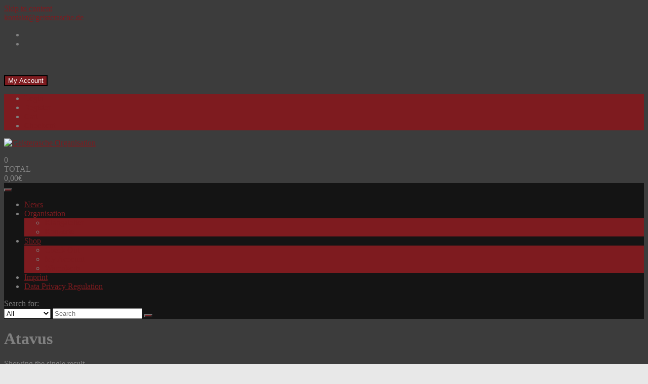

--- FILE ---
content_type: text/html; charset=UTF-8
request_url: https://geisterasche.de/product-tag/atavus/
body_size: 13682
content:
<!DOCTYPE html>
<html lang="en-GB">
<head>
<meta charset="UTF-8">
<meta name="viewport" content="width=device-width, initial-scale=1">
<link rel="profile" href="http://gmpg.org/xfn/11">
<link rel="pingback" href="https://geisterasche.de/xmlrpc.php">

	<title>Atavus &#8211; Geisterasche Organisation</title>
<meta name='robots' content='max-image-preview:large' />
<link rel='dns-prefetch' href='//fonts.googleapis.com' />
<link rel="alternate" type="application/rss+xml" title="Geisterasche Organisation &raquo; Feed" href="https://geisterasche.de/feed/" />
<link rel="alternate" type="application/rss+xml" title="Geisterasche Organisation &raquo; Comments Feed" href="https://geisterasche.de/comments/feed/" />
<link rel="alternate" type="application/rss+xml" title="Geisterasche Organisation &raquo; Atavus Tag Feed" href="https://geisterasche.de/product-tag/atavus/feed/" />
<style id='wp-img-auto-sizes-contain-inline-css' type='text/css'>
img:is([sizes=auto i],[sizes^="auto," i]){contain-intrinsic-size:3000px 1500px}
/*# sourceURL=wp-img-auto-sizes-contain-inline-css */
</style>
<link rel='stylesheet' id='validate-engine-css-css' href='https://geisterasche.de/wp-content/plugins/wysija-newsletters/css/validationEngine.jquery.css?ver=2.22' type='text/css' media='all' />
<link rel='stylesheet' id='woosb-blocks-css' href='https://geisterasche.de/wp-content/plugins/woo-product-bundle/assets/css/blocks.css?ver=8.4.2' type='text/css' media='all' />
<style id='wp-emoji-styles-inline-css' type='text/css'>

	img.wp-smiley, img.emoji {
		display: inline !important;
		border: none !important;
		box-shadow: none !important;
		height: 1em !important;
		width: 1em !important;
		margin: 0 0.07em !important;
		vertical-align: -0.1em !important;
		background: none !important;
		padding: 0 !important;
	}
/*# sourceURL=wp-emoji-styles-inline-css */
</style>
<link rel='stylesheet' id='wp-block-library-css' href='https://geisterasche.de/wp-includes/css/dist/block-library/style.min.css?ver=6.9' type='text/css' media='all' />
<link rel='stylesheet' id='wc-blocks-style-css' href='https://geisterasche.de/wp-content/plugins/woocommerce/assets/client/blocks/wc-blocks.css?ver=wc-10.4.3' type='text/css' media='all' />
<style id='global-styles-inline-css' type='text/css'>
:root{--wp--preset--aspect-ratio--square: 1;--wp--preset--aspect-ratio--4-3: 4/3;--wp--preset--aspect-ratio--3-4: 3/4;--wp--preset--aspect-ratio--3-2: 3/2;--wp--preset--aspect-ratio--2-3: 2/3;--wp--preset--aspect-ratio--16-9: 16/9;--wp--preset--aspect-ratio--9-16: 9/16;--wp--preset--color--black: #000000;--wp--preset--color--cyan-bluish-gray: #abb8c3;--wp--preset--color--white: #ffffff;--wp--preset--color--pale-pink: #f78da7;--wp--preset--color--vivid-red: #cf2e2e;--wp--preset--color--luminous-vivid-orange: #ff6900;--wp--preset--color--luminous-vivid-amber: #fcb900;--wp--preset--color--light-green-cyan: #7bdcb5;--wp--preset--color--vivid-green-cyan: #00d084;--wp--preset--color--pale-cyan-blue: #8ed1fc;--wp--preset--color--vivid-cyan-blue: #0693e3;--wp--preset--color--vivid-purple: #9b51e0;--wp--preset--gradient--vivid-cyan-blue-to-vivid-purple: linear-gradient(135deg,rgb(6,147,227) 0%,rgb(155,81,224) 100%);--wp--preset--gradient--light-green-cyan-to-vivid-green-cyan: linear-gradient(135deg,rgb(122,220,180) 0%,rgb(0,208,130) 100%);--wp--preset--gradient--luminous-vivid-amber-to-luminous-vivid-orange: linear-gradient(135deg,rgb(252,185,0) 0%,rgb(255,105,0) 100%);--wp--preset--gradient--luminous-vivid-orange-to-vivid-red: linear-gradient(135deg,rgb(255,105,0) 0%,rgb(207,46,46) 100%);--wp--preset--gradient--very-light-gray-to-cyan-bluish-gray: linear-gradient(135deg,rgb(238,238,238) 0%,rgb(169,184,195) 100%);--wp--preset--gradient--cool-to-warm-spectrum: linear-gradient(135deg,rgb(74,234,220) 0%,rgb(151,120,209) 20%,rgb(207,42,186) 40%,rgb(238,44,130) 60%,rgb(251,105,98) 80%,rgb(254,248,76) 100%);--wp--preset--gradient--blush-light-purple: linear-gradient(135deg,rgb(255,206,236) 0%,rgb(152,150,240) 100%);--wp--preset--gradient--blush-bordeaux: linear-gradient(135deg,rgb(254,205,165) 0%,rgb(254,45,45) 50%,rgb(107,0,62) 100%);--wp--preset--gradient--luminous-dusk: linear-gradient(135deg,rgb(255,203,112) 0%,rgb(199,81,192) 50%,rgb(65,88,208) 100%);--wp--preset--gradient--pale-ocean: linear-gradient(135deg,rgb(255,245,203) 0%,rgb(182,227,212) 50%,rgb(51,167,181) 100%);--wp--preset--gradient--electric-grass: linear-gradient(135deg,rgb(202,248,128) 0%,rgb(113,206,126) 100%);--wp--preset--gradient--midnight: linear-gradient(135deg,rgb(2,3,129) 0%,rgb(40,116,252) 100%);--wp--preset--font-size--small: 13px;--wp--preset--font-size--medium: 20px;--wp--preset--font-size--large: 36px;--wp--preset--font-size--x-large: 42px;--wp--preset--spacing--20: 0.44rem;--wp--preset--spacing--30: 0.67rem;--wp--preset--spacing--40: 1rem;--wp--preset--spacing--50: 1.5rem;--wp--preset--spacing--60: 2.25rem;--wp--preset--spacing--70: 3.38rem;--wp--preset--spacing--80: 5.06rem;--wp--preset--shadow--natural: 6px 6px 9px rgba(0, 0, 0, 0.2);--wp--preset--shadow--deep: 12px 12px 50px rgba(0, 0, 0, 0.4);--wp--preset--shadow--sharp: 6px 6px 0px rgba(0, 0, 0, 0.2);--wp--preset--shadow--outlined: 6px 6px 0px -3px rgb(255, 255, 255), 6px 6px rgb(0, 0, 0);--wp--preset--shadow--crisp: 6px 6px 0px rgb(0, 0, 0);}:where(.is-layout-flex){gap: 0.5em;}:where(.is-layout-grid){gap: 0.5em;}body .is-layout-flex{display: flex;}.is-layout-flex{flex-wrap: wrap;align-items: center;}.is-layout-flex > :is(*, div){margin: 0;}body .is-layout-grid{display: grid;}.is-layout-grid > :is(*, div){margin: 0;}:where(.wp-block-columns.is-layout-flex){gap: 2em;}:where(.wp-block-columns.is-layout-grid){gap: 2em;}:where(.wp-block-post-template.is-layout-flex){gap: 1.25em;}:where(.wp-block-post-template.is-layout-grid){gap: 1.25em;}.has-black-color{color: var(--wp--preset--color--black) !important;}.has-cyan-bluish-gray-color{color: var(--wp--preset--color--cyan-bluish-gray) !important;}.has-white-color{color: var(--wp--preset--color--white) !important;}.has-pale-pink-color{color: var(--wp--preset--color--pale-pink) !important;}.has-vivid-red-color{color: var(--wp--preset--color--vivid-red) !important;}.has-luminous-vivid-orange-color{color: var(--wp--preset--color--luminous-vivid-orange) !important;}.has-luminous-vivid-amber-color{color: var(--wp--preset--color--luminous-vivid-amber) !important;}.has-light-green-cyan-color{color: var(--wp--preset--color--light-green-cyan) !important;}.has-vivid-green-cyan-color{color: var(--wp--preset--color--vivid-green-cyan) !important;}.has-pale-cyan-blue-color{color: var(--wp--preset--color--pale-cyan-blue) !important;}.has-vivid-cyan-blue-color{color: var(--wp--preset--color--vivid-cyan-blue) !important;}.has-vivid-purple-color{color: var(--wp--preset--color--vivid-purple) !important;}.has-black-background-color{background-color: var(--wp--preset--color--black) !important;}.has-cyan-bluish-gray-background-color{background-color: var(--wp--preset--color--cyan-bluish-gray) !important;}.has-white-background-color{background-color: var(--wp--preset--color--white) !important;}.has-pale-pink-background-color{background-color: var(--wp--preset--color--pale-pink) !important;}.has-vivid-red-background-color{background-color: var(--wp--preset--color--vivid-red) !important;}.has-luminous-vivid-orange-background-color{background-color: var(--wp--preset--color--luminous-vivid-orange) !important;}.has-luminous-vivid-amber-background-color{background-color: var(--wp--preset--color--luminous-vivid-amber) !important;}.has-light-green-cyan-background-color{background-color: var(--wp--preset--color--light-green-cyan) !important;}.has-vivid-green-cyan-background-color{background-color: var(--wp--preset--color--vivid-green-cyan) !important;}.has-pale-cyan-blue-background-color{background-color: var(--wp--preset--color--pale-cyan-blue) !important;}.has-vivid-cyan-blue-background-color{background-color: var(--wp--preset--color--vivid-cyan-blue) !important;}.has-vivid-purple-background-color{background-color: var(--wp--preset--color--vivid-purple) !important;}.has-black-border-color{border-color: var(--wp--preset--color--black) !important;}.has-cyan-bluish-gray-border-color{border-color: var(--wp--preset--color--cyan-bluish-gray) !important;}.has-white-border-color{border-color: var(--wp--preset--color--white) !important;}.has-pale-pink-border-color{border-color: var(--wp--preset--color--pale-pink) !important;}.has-vivid-red-border-color{border-color: var(--wp--preset--color--vivid-red) !important;}.has-luminous-vivid-orange-border-color{border-color: var(--wp--preset--color--luminous-vivid-orange) !important;}.has-luminous-vivid-amber-border-color{border-color: var(--wp--preset--color--luminous-vivid-amber) !important;}.has-light-green-cyan-border-color{border-color: var(--wp--preset--color--light-green-cyan) !important;}.has-vivid-green-cyan-border-color{border-color: var(--wp--preset--color--vivid-green-cyan) !important;}.has-pale-cyan-blue-border-color{border-color: var(--wp--preset--color--pale-cyan-blue) !important;}.has-vivid-cyan-blue-border-color{border-color: var(--wp--preset--color--vivid-cyan-blue) !important;}.has-vivid-purple-border-color{border-color: var(--wp--preset--color--vivid-purple) !important;}.has-vivid-cyan-blue-to-vivid-purple-gradient-background{background: var(--wp--preset--gradient--vivid-cyan-blue-to-vivid-purple) !important;}.has-light-green-cyan-to-vivid-green-cyan-gradient-background{background: var(--wp--preset--gradient--light-green-cyan-to-vivid-green-cyan) !important;}.has-luminous-vivid-amber-to-luminous-vivid-orange-gradient-background{background: var(--wp--preset--gradient--luminous-vivid-amber-to-luminous-vivid-orange) !important;}.has-luminous-vivid-orange-to-vivid-red-gradient-background{background: var(--wp--preset--gradient--luminous-vivid-orange-to-vivid-red) !important;}.has-very-light-gray-to-cyan-bluish-gray-gradient-background{background: var(--wp--preset--gradient--very-light-gray-to-cyan-bluish-gray) !important;}.has-cool-to-warm-spectrum-gradient-background{background: var(--wp--preset--gradient--cool-to-warm-spectrum) !important;}.has-blush-light-purple-gradient-background{background: var(--wp--preset--gradient--blush-light-purple) !important;}.has-blush-bordeaux-gradient-background{background: var(--wp--preset--gradient--blush-bordeaux) !important;}.has-luminous-dusk-gradient-background{background: var(--wp--preset--gradient--luminous-dusk) !important;}.has-pale-ocean-gradient-background{background: var(--wp--preset--gradient--pale-ocean) !important;}.has-electric-grass-gradient-background{background: var(--wp--preset--gradient--electric-grass) !important;}.has-midnight-gradient-background{background: var(--wp--preset--gradient--midnight) !important;}.has-small-font-size{font-size: var(--wp--preset--font-size--small) !important;}.has-medium-font-size{font-size: var(--wp--preset--font-size--medium) !important;}.has-large-font-size{font-size: var(--wp--preset--font-size--large) !important;}.has-x-large-font-size{font-size: var(--wp--preset--font-size--x-large) !important;}
/*# sourceURL=global-styles-inline-css */
</style>

<style id='classic-theme-styles-inline-css' type='text/css'>
/*! This file is auto-generated */
.wp-block-button__link{color:#fff;background-color:#32373c;border-radius:9999px;box-shadow:none;text-decoration:none;padding:calc(.667em + 2px) calc(1.333em + 2px);font-size:1.125em}.wp-block-file__button{background:#32373c;color:#fff;text-decoration:none}
/*# sourceURL=/wp-includes/css/classic-themes.min.css */
</style>
<link rel='stylesheet' id='woocommerce-layout-css' href='https://geisterasche.de/wp-content/plugins/woocommerce/assets/css/woocommerce-layout.css?ver=10.4.3' type='text/css' media='all' />
<link rel='stylesheet' id='woocommerce-smallscreen-css' href='https://geisterasche.de/wp-content/plugins/woocommerce/assets/css/woocommerce-smallscreen.css?ver=10.4.3' type='text/css' media='only screen and (max-width: 768px)' />
<link rel='stylesheet' id='woocommerce-general-css' href='https://geisterasche.de/wp-content/plugins/woocommerce/assets/css/woocommerce.css?ver=10.4.3' type='text/css' media='all' />
<style id='woocommerce-inline-inline-css' type='text/css'>
.woocommerce form .form-row .required { visibility: visible; }
/*# sourceURL=woocommerce-inline-inline-css */
</style>
<link rel='stylesheet' id='paypalplus-woocommerce-front-css' href='https://geisterasche.de/wp-content/plugins/woo-paypalplus/public/css/front.min.css?ver=1592415689' type='text/css' media='screen' />
<link rel='stylesheet' id='woosb-frontend-css' href='https://geisterasche.de/wp-content/plugins/woo-product-bundle/assets/css/frontend.css?ver=8.4.2' type='text/css' media='all' />
<link rel='stylesheet' id='font-awesome-css' href='https://geisterasche.de/wp-content/themes/storeone/css/font-awesome.min.css?ver=6.9' type='text/css' media='all' />
<link rel='stylesheet' id='animate-css' href='https://geisterasche.de/wp-content/themes/storeone/css/animate.min.css?ver=6.9' type='text/css' media='all' />
<link rel='stylesheet' id='bootstrap-css' href='https://geisterasche.de/wp-content/themes/storeone/css/bootstrap.min.css?ver=6.9' type='text/css' media='all' />
<link rel='stylesheet' id='simplelightbox-css' href='https://geisterasche.de/wp-content/themes/storeone/css/simplelightbox.min.css?ver=6.9' type='text/css' media='all' />
<link rel='stylesheet' id='owl-carousel-css' href='https://geisterasche.de/wp-content/themes/storeone/css/owl.carousel.min.css?ver=6.9' type='text/css' media='all' />
<link rel='stylesheet' id='storeone-google-fonts-css' href='https://fonts.googleapis.com/css?family=Barlow%3A400%2C500%2C700%2C900&#038;ver=6.9' type='text/css' media='all' />
<link rel='stylesheet' id='storeone-style-css' href='https://geisterasche.de/wp-content/themes/storeone/style.css?ver=6.9' type='text/css' media='all' />
<link rel='stylesheet' id='open-store-style-css' href='https://geisterasche.de/wp-content/themes/open-store/style.css?ver=6.9' type='text/css' media='all' />
<link rel='stylesheet' id='storeone-media-css' href='https://geisterasche.de/wp-content/themes/storeone/css/media-screen.css?ver=6.9' type='text/css' media='all' />
<script type="text/javascript" src="https://geisterasche.de/wp-includes/js/jquery/jquery.min.js?ver=3.7.1" id="jquery-core-js"></script>
<script type="text/javascript" src="https://geisterasche.de/wp-includes/js/jquery/jquery-migrate.min.js?ver=3.4.1" id="jquery-migrate-js"></script>
<script type="text/javascript" src="https://geisterasche.de/wp-content/plugins/woocommerce/assets/js/jquery-blockui/jquery.blockUI.min.js?ver=2.7.0-wc.10.4.3" id="wc-jquery-blockui-js" defer="defer" data-wp-strategy="defer"></script>
<script type="text/javascript" id="wc-add-to-cart-js-extra">
/* <![CDATA[ */
var wc_add_to_cart_params = {"ajax_url":"/wp-admin/admin-ajax.php","wc_ajax_url":"/?wc-ajax=%%endpoint%%","i18n_view_cart":"View basket","cart_url":"https://geisterasche.de/shop/warenkorb/","is_cart":"","cart_redirect_after_add":"no"};
//# sourceURL=wc-add-to-cart-js-extra
/* ]]> */
</script>
<script type="text/javascript" src="https://geisterasche.de/wp-content/plugins/woocommerce/assets/js/frontend/add-to-cart.min.js?ver=10.4.3" id="wc-add-to-cart-js" defer="defer" data-wp-strategy="defer"></script>
<script type="text/javascript" src="https://geisterasche.de/wp-content/plugins/woocommerce/assets/js/js-cookie/js.cookie.min.js?ver=2.1.4-wc.10.4.3" id="wc-js-cookie-js" defer="defer" data-wp-strategy="defer"></script>
<script type="text/javascript" id="woocommerce-js-extra">
/* <![CDATA[ */
var woocommerce_params = {"ajax_url":"/wp-admin/admin-ajax.php","wc_ajax_url":"/?wc-ajax=%%endpoint%%","i18n_password_show":"Show password","i18n_password_hide":"Hide password"};
//# sourceURL=woocommerce-js-extra
/* ]]> */
</script>
<script type="text/javascript" src="https://geisterasche.de/wp-content/plugins/woocommerce/assets/js/frontend/woocommerce.min.js?ver=10.4.3" id="woocommerce-js" defer="defer" data-wp-strategy="defer"></script>
<script type="text/javascript" src="https://cdn.jsdelivr.net/npm/bluebird@3.5.3/js/browser/bluebird.js?ver=6.9" id="bluebird-js"></script>
<link rel="https://api.w.org/" href="https://geisterasche.de/wp-json/" /><link rel="alternate" title="JSON" type="application/json" href="https://geisterasche.de/wp-json/wp/v2/product_tag/178" /><link rel="EditURI" type="application/rsd+xml" title="RSD" href="https://geisterasche.de/xmlrpc.php?rsd" />
<meta name="generator" content="WordPress 6.9" />
<meta name="generator" content="WooCommerce 10.4.3" />
	<noscript><style>.woocommerce-product-gallery{ opacity: 1 !important; }</style></noscript>
	<style type="text/css" id="custom-background-css">
body.custom-background { background-color: #e8e8e8; }
</style>
	<link rel="icon" href="https://geisterasche.de/wp-content/uploads/2020/03/cropped-Geisterasche-Logo-bordericon-32x32.png" sizes="32x32" />
<link rel="icon" href="https://geisterasche.de/wp-content/uploads/2020/03/cropped-Geisterasche-Logo-bordericon-192x192.png" sizes="192x192" />
<link rel="apple-touch-icon" href="https://geisterasche.de/wp-content/uploads/2020/03/cropped-Geisterasche-Logo-bordericon-180x180.png" />
<meta name="msapplication-TileImage" content="https://geisterasche.de/wp-content/uploads/2020/03/cropped-Geisterasche-Logo-bordericon-270x270.png" />
		<style type="text/css" id="wp-custom-css">
			body, .header-middle{
	background-color: rgba(60, 60, 60, 1);
    background-image: linear-gradient(rgb(60, 60, 60) 100%, rgb(40, 40, 40) 10%);
	background-repeat: repeat;
	/*color: rgba(20, 20, 20, 1);*/
	color: gray;
}
.header-bottom{
	background-color: rgba(20, 20, 20, 1);
}

ul#shipping_method li label, .woocommerce nav.woocommerce-pagination ul li span.current{
	color: black !important;
}
.woocommerce-checkout #payment, th, .woocommerce-info{
	background-color: rgba(20,20,20,1) !important;
	color: gray;
}
svg:hover, svg:active, nav a:hover{
	fill: rgba(88, 58, 155,1);
	color: rgba(88, 58, 155,1);
}
dd, table, .post-content, .post-author, .reveal-modal, .page-content, .comments-container, .sidebar, .comments-area,#respond input, #respond textarea, .woocommerce .woocommerce-message{
	background-color: rgb(45, 45, 45) !important;
	border-color: black;
}

.sidebar,.sidebar h3, td a, .woocommerce .order_details li strong,.woocommerce .order_details li, ul#shipping_method label{
	color: rgba(200,200,200,1)!important;
}
.woocommerce-info,/*.woocommerce-cart .cart-collaterals .cart_totals tr td,*/ .woocommerce .woocommerce-message {
	border-color: rgba(126,27,21,1) !important;
}

.woocommerce .woocommerce-info::before{
	color: rgba(126,27,21,1) !important;
}
.more-link, .post-edit-link, input[type="submit"], .post-container a.post-edit-link, #respond input[type="submit"], nav.primary-nav-container ul:first-of-type > li ul{
	background-color: rgba(126, 27, 31, 1) !important;
	border-color: rgba(126, 27, 31, 1);
}

p.price{
    text-shadow: 0 0 2px black;
}

.woocommerce .woocommerce-error, .woocommerce .woocommerce-info, .woocommerce .woocommerce-message, .woocommerce-page .woocommerce-error, .woocommerce-page .woocommerce-info, .woocommerce-page .woocommerce-message,{
	background-color: gray!important;
}
.woocommerce .cart .button, .woocommerce a.button.alt {
    background-color: gray !important;
}

.woocommerce ul.products[class*="columns-"] li.product, .woocommerce-page ul.products[class*="columns-"] li.product,.bgs-pagination .page-numbers.current, .bgs-pagination .page-numbers, .btn-myaccout, .onsale, .bgs-search-button, .btn, .tag-cloud-link, .owl-dot.active, .owl-dot{
	border-color:black !important;
	color: white;
}
.sidebar-widget .widget-heading, .woocommerce .add_to_cart_button, .button, .bgs-pagination .page-numbers.current, .btn-myaccout, .onsale, .bgs-search-button, .btn, .dropdown-menu, .bds-date-block.bds-day, .owl-next, .owl-prev, .tag-cloud-link:hover, .owl-dot.active, .bgs-blog-more, button {
    background-color: rgb(126, 27, 31) !important;
}

a{
	color: rgb(126, 27, 31);
}
.footer-widget .widget-heading::before, .footer-widget .widget-heading::after {
    border-color: rgba(126, 27, 31, 1) ;
}

		</style>
		</head>

<body class="archive tax-product_tag term-atavus term-178 custom-background wp-custom-logo wp-theme-storeone wp-child-theme-open-store theme-storeone woocommerce woocommerce-page woocommerce-no-js hfeed">
<div  class="wrapper site">
	<a class="skip-link screen-reader-text" href="#content">Skip to content</a>

	<header id="masthead" class="site-header nav-down" role="banner">
		<div class="header-topbar">
			<div class="container">
				<div class="pull-left">
					<div class="contact-info">
																		<div class="mail-info">
							<a href="mailto:kontakt@geisterasche.de" class="info-link mail-us-link"><i class="fa fa-envelope"></i>kontakt@geisterasche.de </a>
						</div>
											</div>
				</div>
				<div class="pull-right">
					        <ul class="bgs-social">
            	            <li><a href="https://facebook.com/geisterasche"  target=&quot;_blank&quot;><i class="fa fa-facebook"></i></a></li>
                                    	            <li><a href="https://www.youtube.com/user/Geisterasche"  target=&quot;_blank&quot;><i class="fa fa-twitter"></i></a></li>
                                                                    </ul>
    <iframe scrolling="no" style="border: 0;width: 100%;height: 33px;" src="https://bandcamp.com/band_follow_button_classic/668102747"></iframe>
				</div>
			</div>
		</div>
		<div class="header-middle">
			<div class="container">
				<div class="col-md-4 col-sm-4 mid-h-left">
										<div class="mbs-accout-links pull-left">
						<div class="dropdown">
						  <button class="btn btn-myaccout dropdown-toggle" type="button" id="MyAccountDropdown" data-toggle="dropdown" aria-haspopup="true" aria-expanded="true">
						    My Account						    <span class="caret"></span>
						  </button>
						  <ul class="account-links dropdown-menu" aria-labelledby="MyAccountDropdown"><li><a class="top-bl-login" href="https://geisterasche.de/shop/mein-konto/"> <i class="fa fa-sign-in"></i> Login </a></li><li><a class="top-bl-register" href="https://geisterasche.de/shop/mein-konto/"> <i class="fa fa-user-plus"></i> Register </a></li><li><a class="top-bl-cart" href="https://geisterasche.de/shop/warenkorb/"> <i class="fa fa-shopping-basket"></i> Cart </a></li><li><a class="top-bl-checkout" href="https://geisterasche.de/shop/check-out/"> <i class="fa fa-check-circle-o"></i> Checkout </a></li></ul>						</div>
					</div>
									</div>
				<div class="col-md-4 col-sm-4 site-branding">
													<p class="site-title"><a href="https://geisterasche.de/" class="custom-logo-link" rel="home"><img width="1066" height="223" src="https://geisterasche.de/wp-content/uploads/2016/03/cropped-Geisterasche-Logo-border-e1526909299568-1.png" class="custom-logo" alt="Geisterasche Organisation" decoding="async" fetchpriority="high" srcset="https://geisterasche.de/wp-content/uploads/2016/03/cropped-Geisterasche-Logo-border-e1526909299568-1.png 1066w, https://geisterasche.de/wp-content/uploads/2016/03/cropped-Geisterasche-Logo-border-e1526909299568-1-600x126.png 600w, https://geisterasche.de/wp-content/uploads/2016/03/cropped-Geisterasche-Logo-border-e1526909299568-1-300x63.png 300w, https://geisterasche.de/wp-content/uploads/2016/03/cropped-Geisterasche-Logo-border-e1526909299568-1-1024x214.png 1024w, https://geisterasche.de/wp-content/uploads/2016/03/cropped-Geisterasche-Logo-border-e1526909299568-1-768x161.png 768w" sizes="(max-width: 1066px) 100vw, 1066px" /></a></p>
											</div><!-- .site-branding -->
				<div class="col-md-4 col-sm-4 cart-accout-con">
					<div id="tf-bgs-search-button" class="bgs-search-button pull-right">
						<i class="fa fa-search"></i>
					</div>
					<div id="tf-bgs-cart-container" class="bgs-cart-container pull-right">
								<div class="mini-cart-container pull-right">
				<div class="bgs-cart-nav">
		<div class="mini-cart-icon">
			<div class="mini-item-count">0</div>
			<i class="fa fa-shopping-cart"></i>
		</div>
		<div class="mini-cart-details">
			<div class="mini-cart-title">TOTAL</div>
			<div class="mini-cart-total"><span class="woocommerce-Price-amount amount">0,00<span class="woocommerce-Price-currencySymbol">&euro;</span></span></div>
		</div>
	</div>
				<div class="bgs-mini-cart">
				<div class="widget woocommerce widget_shopping_cart"><div class="widget_shopping_cart_content"></div></div>			</div>
		</div>
						</div>
				</div>
			</div>
		</div>
		<div class="header-bottom">
				<!-- Primary Nav Start-->
				<div class="container">
					<div class="bgs-menu-container pull-left">
					    <nav class="navbar navbar-default bgs-menu">
							<div class="navbar-header">
								<button type="button" class="navbar-toggle" data-toggle="collapse" data-target="#TF-Navbar">
									<span class="icon-bar"></span>
									<span class="icon-bar"></span>
									<span class="icon-bar"></span>
								</button>

							</div>
							<div id="TF-Navbar" class="collapse navbar-collapse"><ul id="menu-hauptmenue" class="nav navbar-nav"><li id="menu-item-2202" class="menu-item menu-item-type-post_type menu-item-object-page menu-item-2202"><a href="https://geisterasche.de/blog/">News</a></li>
<li id="menu-item-546" class="menu-item menu-item-type-post_type menu-item-object-page menu-item-has-children menu-item-546 dropdown"><a href="https://geisterasche.de/organisation/">Organisation<div class="mobi-clk"><i class="caret"></i></div></a>
<ul class="dropdown-menu">
	<li id="menu-item-313" class="menu-item menu-item-type-post_type menu-item-object-page menu-item-313"><a href="https://geisterasche.de/klangatelier/">Klangatelier</a></li>
	<li id="menu-item-1239" class="menu-item menu-item-type-post_type menu-item-object-page menu-item-1239"><a href="https://geisterasche.de/konzerte/">Konzerte</a></li>
</ul>
</li>
<li id="menu-item-314" class="menu-item menu-item-type-post_type menu-item-object-page menu-item-home menu-item-has-children menu-item-314 dropdown"><a href="https://geisterasche.de/">Shop<div class="mobi-clk"><i class="caret"></i></div></a>
<ul class="dropdown-menu">
	<li id="menu-item-334" class="menu-item menu-item-type-post_type menu-item-object-page menu-item-334"><a href="https://geisterasche.de/shop/check-out/">Check Out</a></li>
	<li id="menu-item-333" class="menu-item menu-item-type-post_type menu-item-object-page menu-item-333"><a href="https://geisterasche.de/shop/mein-konto/">My Account</a></li>
	<li id="menu-item-335" class="menu-item menu-item-type-post_type menu-item-object-page menu-item-335"><a href="https://geisterasche.de/shop/warenkorb/">Warenkorb</a></li>
</ul>
</li>
<li id="menu-item-315" class="menu-item menu-item-type-post_type menu-item-object-page menu-item-315"><a href="https://geisterasche.de/impressum/">Imprint</a></li>
<li id="menu-item-1734" class="menu-item menu-item-type-post_type menu-item-object-page menu-item-privacy-policy menu-item-1734"><a href="https://geisterasche.de/data-privacy-regulation/">Data Privacy Regulation</a></li>
</ul></div>						</nav>
					</div>
					<div id="search-form-container" class="search-form-container">
						<form role="search" method="get" class="search-form storeone-search" action="https://geisterasche.de/">
	<div class="col-md-12">
		<label  class="search-label">
			<span class="screen-reader-text">Search for:</span>
			<div class="bgs-search-group">				
				<select  name='product_cat' id='product_cat' class='bgs-search-cats'>
	<option value='0'>All</option>
	<option class="level-0" value="musik">Musik</option>
	<option class="level-0" value="textil">Textilien</option>
	<option class="level-0" value="digital">Digital</option>
	<option class="level-0" value="female">Weiblich</option>
	<option class="level-0" value="male">Männlich</option>
	<option class="level-0" value="free">Gratisartikel</option>
	<option class="level-0" value="cd">CD</option>
	<option class="level-0" value="tape">Kassette</option>
	<option class="level-0" value="12inch">12&#8243; Vinyl</option>
	<option class="level-0" value="10-vinyl">10&#8243; Vinyl</option>
	<option class="level-0" value="7-vinyl">7&#8243; Vinyl</option>
</select>
				<input type="search" class="input-search" placeholder="Search " value="" name="s" title="Search for:">
				<input type="hidden" name="post_type" value="product">
				<button type="submit" class="bgs-search-submit" ><i class="fa fa-search"></i></button>
			</div>
		</label>
	</div>
</form>					</div>
				</div>
				<!-- Primary Nav End-->
		</div>
	</header><!-- #masthead -->

	<div id="content" class="site-content">
<div class="container-fluid bgs-space bgs-products">
        <div class="container">
        <div class="row">
            <div class="col-md-12 product-gallery bgs-woocommerce left-sidebar">
                                    
			
				<h1 class="page-title">Atavus</h1>

			
			
			
				<div class="woocommerce-notices-wrapper"></div><p class="woocommerce-result-count" role="alert" aria-relevant="all" >
	Showing the single result</p>
<form class="woocommerce-ordering" method="get">
		<select
		name="orderby"
		class="orderby"
					aria-label="Shop order"
			>
					<option value="popularity" >Sort by popularity</option>
					<option value="date"  selected='selected'>Sort by latest</option>
					<option value="price" >Sort by price: low to high</option>
					<option value="price-desc" >Sort by price: high to low</option>
			</select>
	<input type="hidden" name="paged" value="1" />
	</form>

				<ul class="products columns-5">

																					<li class="product type-product post-1111 status-publish first outofstock product_cat-cd product_cat-free product_cat-musik product_tag-a-sable-opiate product_tag-asarhaddon product_tag-astus product_tag-atavus product_tag-atrorum product_tag-avowal product_tag-der-rote-milan product_tag-ekstasis product_tag-exklusive product_tag-f41-0 product_tag-fallen-tyrant product_tag-frostreich product_tag-geisterasche-organisation product_tag-gratis product_tag-hands-that-lift-the-ocean product_tag-hysterie product_tag-magoth product_tag-moonfrost product_tag-nemesis-sopor product_tag-orb product_tag-saeculum-obscurum product_tag-signumkarg product_tag-simple-existenz product_tag-the-great-cold product_tag-vargsheim product_tag-verweser product_tag-weird-fate product_tag-wolfhetan has-post-thumbnail featured sold-individually shipping-taxable purchasable product-type-simple">
	<a href="https://geisterasche.de/zusammenkunft-2-cd-sampler/" class="woocommerce-LoopProduct-link woocommerce-loop-product__link"><img width="300" height="300" src="https://geisterasche.de/wp-content/uploads/2016/12/zusammenkunft_cover-e1481213095428-300x300.png" class="attachment-woocommerce_thumbnail size-woocommerce_thumbnail" alt="Zusammenkunft (2-CD Sampler)" decoding="async" srcset="https://geisterasche.de/wp-content/uploads/2016/12/zusammenkunft_cover-e1481213095428-300x300.png 300w, https://geisterasche.de/wp-content/uploads/2016/12/zusammenkunft_cover-e1481213095428-100x100.png 100w" sizes="(max-width: 300px) 100vw, 300px" /><h2 class="woocommerce-loop-product__title">Zusammenkunft (2-CD Sampler)</h2>
	<span class="price"><span class="woocommerce-Price-amount amount"><bdi>0,00<span class="woocommerce-Price-currencySymbol">&euro;</span></bdi></span></span>
</a><a href="https://geisterasche.de/zusammenkunft-2-cd-sampler/" aria-describedby="woocommerce_loop_add_to_cart_link_describedby_1111" data-quantity="1" class="button product_type_simple" data-product_id="1111" data-product_sku="GAO-003" aria-label="Read more about &ldquo;Zusammenkunft (2-CD Sampler)&rdquo;" rel="nofollow" data-success_message="">Read more</a>	<span id="woocommerce_loop_add_to_cart_link_describedby_1111" class="screen-reader-text">
			</span>
</li>
									
				</ul>

				        <div class="clearfix"></div>
        <div class="bgs-pagination">
                    </div>
    
				                 
            </div>
                    </div>
    </div>
</div>
	</div><!-- #content -->
	<!-- Footer Start -->
    <footer class="site-footer footer" role="contentinfo">
        <div class="container-fluid footer-widgets">
            <div class="container">
				<div class="row bgs-footer">
					<div id="woocommerce_product_search-2" class="col-md-3 col-sm-6 widget footer-widget woocommerce widget_product_search"><div class="widget-heading"><h3 class="widget-title">Product Search</h3></div><form role="search" method="get" class="woocommerce-product-search" action="https://geisterasche.de/">
	<label class="screen-reader-text" for="woocommerce-product-search-field-0">Search for:</label>
	<input type="search" id="woocommerce-product-search-field-0" class="search-field" placeholder="Search products&hellip;" value="" name="s" />
	<button type="submit" value="Search" class="">Search</button>
	<input type="hidden" name="post_type" value="product" />
</form>
</div><div id="wysija-3" class="col-md-3 col-sm-6 widget footer-widget widget_wysija"><div class="widget-heading"><h3 class="widget-title">Subscribe to our Newsletter</h3></div><div class="widget_wysija_cont"><div id="msg-form-wysija-3" class="wysija-msg ajax"></div><form id="form-wysija-3" method="post" action="#wysija" class="widget_wysija">
<p class="wysija-paragraph">
    <label>E-mail <span class="wysija-required">*</span></label>
    
    	<input type="text" name="wysija[user][email]" class="wysija-input validate[required,custom[email]]" title="E-mail"  value="" />
    
    
    
    <span class="abs-req">
        <input type="text" name="wysija[user][abs][email]" class="wysija-input validated[abs][email]" value="" />
    </span>
    
</p>

Subscribe to our newsletter and join our 725 subscribers.
Informations about the use of your data can be found at our<a href="https://geisterasche.de/data-privacy-regulation/">privacy data protection</a>
<p class="wysija-paragraph">
	<label>Data privacy regulations</label>
	<input type="hidden" name="wysija[field][cf_1]" value="0" />
    
    	<label class="wysija-checkbox-label"><input type="checkbox" class="wysija-checkbox validate[required]" name="wysija[field][cf_1]" value="1"  />I&#039;ve read the data privacy regulation</label>
    
</p>

<input class="wysija-submit wysija-submit-field" type="submit" value="Subscribe!" />

    <input type="hidden" name="form_id" value="2" />
    <input type="hidden" name="action" value="save" />
    <input type="hidden" name="controller" value="subscribers" />
    <input type="hidden" value="1" name="wysija-page" />

    
        <input type="hidden" name="wysija[user_list][list_ids]" value="1" />
    
 </form></div></div><div id="woocommerce_product_categories-3" class="col-md-3 col-sm-6 widget footer-widget woocommerce widget_product_categories"><div class="widget-heading"><h3 class="widget-title">Product categories</h3></div><ul class="product-categories"><li class="cat-item cat-item-63"><a href="https://geisterasche.de/free/">Gratisartikel</a></li>
<li class="cat-item cat-item-12 cat-parent"><a href="https://geisterasche.de/musik/">Musik</a><ul class='children'>
<li class="cat-item cat-item-280"><a href="https://geisterasche.de/10-vinyl/">10" Vinyl</a></li>
<li class="cat-item cat-item-266"><a href="https://geisterasche.de/12inch/">12" Vinyl</a></li>
<li class="cat-item cat-item-287"><a href="https://geisterasche.de/7-vinyl/">7" Vinyl</a></li>
<li class="cat-item cat-item-82"><a href="https://geisterasche.de/cd/">CD</a></li>
<li class="cat-item cat-item-25"><a href="https://geisterasche.de/digital/">Digital</a></li>
<li class="cat-item cat-item-83"><a href="https://geisterasche.de/tape/">Kassette</a></li>
</ul>
</li>
<li class="cat-item cat-item-13 cat-parent"><a href="https://geisterasche.de/textil/">Textilien</a><ul class='children'>
<li class="cat-item cat-item-58"><a href="https://geisterasche.de/male/">Männlich</a></li>
<li class="cat-item cat-item-57"><a href="https://geisterasche.de/female/">Weiblich</a></li>
</ul>
</li>
<li class="cat-item cat-item-11"><a href="https://geisterasche.de/tickets/">Tickets</a></li>
<li class="cat-item cat-item-244"><a href="https://geisterasche.de/uncategorised/">Uncategorised</a></li>
</ul></div>				</div>
            </div>
        </div>
        <div class="conatainer-fluid footer-bar">
            <div class="container">
                <div class="col-md-4 col-sm-4 footer-copy">
                    <p>&copy; 2026 Geisterasche Organisation | Theme by <a href="https://themefarmer.com" rel="designer">Theme Farmer</a></p>
                </div>
                <div class="col-md-8 col-sm-8 footer-right">
                            <ul class="bgs-social">
            	            <li><a href="https://facebook.com/geisterasche"  target=&quot;_blank&quot;><i class="fa fa-facebook"></i></a></li>
                                    	            <li><a href="https://www.youtube.com/user/Geisterasche"  target=&quot;_blank&quot;><i class="fa fa-twitter"></i></a></li>
                                                                    </ul>
                    </div>
            </div>
        </div>
    </footer>
    <!-- Footer End -->
</div><!-- .wrapper -->
<script type="speculationrules">
{"prefetch":[{"source":"document","where":{"and":[{"href_matches":"/*"},{"not":{"href_matches":["/wp-*.php","/wp-admin/*","/wp-content/uploads/*","/wp-content/*","/wp-content/plugins/*","/wp-content/themes/open-store/*","/wp-content/themes/storeone/*","/*\\?(.+)"]}},{"not":{"selector_matches":"a[rel~=\"nofollow\"]"}},{"not":{"selector_matches":".no-prefetch, .no-prefetch a"}}]},"eagerness":"conservative"}]}
</script>
				
				<script src="https://geisterasche.de/wp-content/plugins/wp-cookiechoise/js/cookiechoices.js"></script>

								<script>
				  document.addEventListener('DOMContentLoaded', function(event) {
					cookieChoices.showCookieConsentBar('Cookies erleichtern die Bereitstellung unserer Dienste. Mit der Nutzung unserer Dienste erklären Sie sich damit einverstanden, dass wir Cookies verwenden.','OK', '', '');
				  });
				</script>
					<script type='text/javascript'>
		(function () {
			var c = document.body.className;
			c = c.replace(/woocommerce-no-js/, 'woocommerce-js');
			document.body.className = c;
		})();
	</script>
	<script type="text/javascript" src="https://geisterasche.de/wp-content/uploads/woo-paypalplus/resources/js/paypal/expressCheckout.min.js?ver=1766461365" id="paypal-express-checkout-js"></script>
<script type="text/javascript" src="https://geisterasche.de/wp-includes/js/underscore.min.js?ver=1.13.7" id="underscore-js"></script>
<script type="text/javascript" id="paypalplus-woocommerce-front-js-extra">
/* <![CDATA[ */
var pppFrontDataCollection = {"pageinfo":{"isCheckout":false,"isCheckoutPayPage":false},"isConflictVersion":"1"};
//# sourceURL=paypalplus-woocommerce-front-js-extra
/* ]]> */
</script>
<script type="text/javascript" src="https://geisterasche.de/wp-content/plugins/woo-paypalplus/public/js/front.min.js?ver=1592415689" id="paypalplus-woocommerce-front-js"></script>
<script type="text/javascript" id="paypalplus-express-checkout-js-extra">
/* <![CDATA[ */
var wooPayPalPlusExpressCheckout = {"validContexts":["cart","product"],"request":{"action":"paypal_express_checkout_request","ajaxUrl":"https://geisterasche.de/wp-admin/admin-ajax.php"},"paymentButtonRenderEvents":["wc_fragments_refreshed","wc_fragments_loaded","removed_from_cart","added_to_cart","updated_shipping_method"],"currency":"EUR","intent":"authorize","payment_method":"paypal","env":"production","locale":"en_GB","funding":{"disallowed":["card","credit"]},"style":{"color":"gold","shape":"rect","size":"responsive","label":"paypal","layout":"horizontal","branding":true,"tagline":false},"redirect_urls":{"cancel_url":"https://geisterasche.de/shop/warenkorb/","return_url":"https://geisterasche.de/shop/check-out/"}};
//# sourceURL=paypalplus-express-checkout-js-extra
/* ]]> */
</script>
<script type="text/javascript" src="https://geisterasche.de/wp-content/plugins/woo-paypalplus/public/js/expressCheckout.min.js?ver=1592415689" id="paypalplus-express-checkout-js"></script>
<script type="text/javascript" id="woosb-frontend-js-extra">
/* <![CDATA[ */
var woosb_vars = {"wc_price_decimals":"2","wc_price_format":"%2$s%1$s","wc_price_thousand_separator":".","wc_price_decimal_separator":",","wc_currency_symbol":"\u20ac","price_decimals":"2","price_format":"%2$s%1$s","price_thousand_separator":".","price_decimal_separator":",","currency_symbol":"\u20ac","trim_zeros":"","round_price":"1","recalc_price":"","change_image":"yes","bundled_price":"price","bundled_price_from":"sale_price","change_price":"yes","price_selector":"","saved_text":"(saved [d])","price_text":"Bundle price:","selected_text":"Selected:","alert_selection":"Please select a purchasable variation for [name] before adding this bundle to the cart.","alert_unpurchasable":"Product [name] is unpurchasable. Please remove it before adding the bundle to the cart.","alert_empty":"Please choose at least one product before adding this bundle to the cart.","alert_min":"Please choose at least a total quantity of [min] products before adding this bundle to the cart.","alert_max":"Sorry, you can only choose at max a total quantity of [max] products before adding this bundle to the cart.","alert_total_min":"The total must meet the minimum amount of [min].","alert_total_max":"The total must meet the maximum amount of [max]."};
//# sourceURL=woosb-frontend-js-extra
/* ]]> */
</script>
<script type="text/javascript" src="https://geisterasche.de/wp-content/plugins/woo-product-bundle/assets/js/frontend.js?ver=8.4.2" id="woosb-frontend-js"></script>
<script type="text/javascript" src="https://geisterasche.de/wp-content/themes/storeone/js/bootstrap.min.js?ver=20170131" id="bootstrap-js"></script>
<script type="text/javascript" src="https://geisterasche.de/wp-content/themes/storeone/js/wow.min.js?ver=20170131" id="wow-js"></script>
<script type="text/javascript" src="https://geisterasche.de/wp-content/themes/storeone/js/simple-lightbox.min.js?ver=20170131" id="simple-lightbox-js"></script>
<script type="text/javascript" src="https://geisterasche.de/wp-content/themes/storeone/js/owl.carousel.min.js?ver=20170131" id="owl-carousel-js"></script>
<script type="text/javascript" src="https://geisterasche.de/wp-content/themes/storeone/js/skip-link-focus-fix.js?ver=20170131" id="storeone-skip-link-focus-fix-js"></script>
<script type="text/javascript" src="https://geisterasche.de/wp-includes/js/imagesloaded.min.js?ver=5.0.0" id="imagesloaded-js"></script>
<script type="text/javascript" src="https://geisterasche.de/wp-includes/js/masonry.min.js?ver=4.2.2" id="masonry-js"></script>
<script type="text/javascript" src="https://geisterasche.de/wp-content/themes/storeone/js/custom-script.js?ver=20170131" id="storeone-custom-script-js"></script>
<script type="text/javascript" src="https://geisterasche.de/wp-content/plugins/woocommerce/assets/js/sourcebuster/sourcebuster.min.js?ver=10.4.3" id="sourcebuster-js-js"></script>
<script type="text/javascript" id="wc-order-attribution-js-extra">
/* <![CDATA[ */
var wc_order_attribution = {"params":{"lifetime":1.0e-5,"session":30,"base64":false,"ajaxurl":"https://geisterasche.de/wp-admin/admin-ajax.php","prefix":"wc_order_attribution_","allowTracking":true},"fields":{"source_type":"current.typ","referrer":"current_add.rf","utm_campaign":"current.cmp","utm_source":"current.src","utm_medium":"current.mdm","utm_content":"current.cnt","utm_id":"current.id","utm_term":"current.trm","utm_source_platform":"current.plt","utm_creative_format":"current.fmt","utm_marketing_tactic":"current.tct","session_entry":"current_add.ep","session_start_time":"current_add.fd","session_pages":"session.pgs","session_count":"udata.vst","user_agent":"udata.uag"}};
//# sourceURL=wc-order-attribution-js-extra
/* ]]> */
</script>
<script type="text/javascript" src="https://geisterasche.de/wp-content/plugins/woocommerce/assets/js/frontend/order-attribution.min.js?ver=10.4.3" id="wc-order-attribution-js"></script>
<script type="text/javascript" src="https://geisterasche.de/wp-content/themes/open-store/js/custom-script.js?ver=1.0" id="open-store-script-js"></script>
<script type="text/javascript" id="wc-cart-fragments-js-extra">
/* <![CDATA[ */
var wc_cart_fragments_params = {"ajax_url":"/wp-admin/admin-ajax.php","wc_ajax_url":"/?wc-ajax=%%endpoint%%","cart_hash_key":"wc_cart_hash_839018d61bce3e545143654459fc3049","fragment_name":"wc_fragments_839018d61bce3e545143654459fc3049","request_timeout":"5000"};
//# sourceURL=wc-cart-fragments-js-extra
/* ]]> */
</script>
<script type="text/javascript" src="https://geisterasche.de/wp-content/plugins/woocommerce/assets/js/frontend/cart-fragments.min.js?ver=10.4.3" id="wc-cart-fragments-js" defer="defer" data-wp-strategy="defer"></script>
<script type="text/javascript" src="https://geisterasche.de/wp-content/plugins/wysija-newsletters/js/validate/languages/jquery.validationEngine-en.js?ver=2.22" id="wysija-validator-lang-js"></script>
<script type="text/javascript" src="https://geisterasche.de/wp-content/plugins/wysija-newsletters/js/validate/jquery.validationEngine.js?ver=2.22" id="wysija-validator-js"></script>
<script type="text/javascript" id="wysija-front-subscribers-js-extra">
/* <![CDATA[ */
var wysijaAJAX = {"action":"wysija_ajax","controller":"subscribers","ajaxurl":"https://geisterasche.de/wp-admin/admin-ajax.php","loadingTrans":"Loading...","is_rtl":""};
//# sourceURL=wysija-front-subscribers-js-extra
/* ]]> */
</script>
<script type="text/javascript" src="https://geisterasche.de/wp-content/plugins/wysija-newsletters/js/front-subscribers.js?ver=2.22" id="wysija-front-subscribers-js"></script>
<script id="wp-emoji-settings" type="application/json">
{"baseUrl":"https://s.w.org/images/core/emoji/17.0.2/72x72/","ext":".png","svgUrl":"https://s.w.org/images/core/emoji/17.0.2/svg/","svgExt":".svg","source":{"concatemoji":"https://geisterasche.de/wp-includes/js/wp-emoji-release.min.js?ver=6.9"}}
</script>
<script type="module">
/* <![CDATA[ */
/*! This file is auto-generated */
const a=JSON.parse(document.getElementById("wp-emoji-settings").textContent),o=(window._wpemojiSettings=a,"wpEmojiSettingsSupports"),s=["flag","emoji"];function i(e){try{var t={supportTests:e,timestamp:(new Date).valueOf()};sessionStorage.setItem(o,JSON.stringify(t))}catch(e){}}function c(e,t,n){e.clearRect(0,0,e.canvas.width,e.canvas.height),e.fillText(t,0,0);t=new Uint32Array(e.getImageData(0,0,e.canvas.width,e.canvas.height).data);e.clearRect(0,0,e.canvas.width,e.canvas.height),e.fillText(n,0,0);const a=new Uint32Array(e.getImageData(0,0,e.canvas.width,e.canvas.height).data);return t.every((e,t)=>e===a[t])}function p(e,t){e.clearRect(0,0,e.canvas.width,e.canvas.height),e.fillText(t,0,0);var n=e.getImageData(16,16,1,1);for(let e=0;e<n.data.length;e++)if(0!==n.data[e])return!1;return!0}function u(e,t,n,a){switch(t){case"flag":return n(e,"\ud83c\udff3\ufe0f\u200d\u26a7\ufe0f","\ud83c\udff3\ufe0f\u200b\u26a7\ufe0f")?!1:!n(e,"\ud83c\udde8\ud83c\uddf6","\ud83c\udde8\u200b\ud83c\uddf6")&&!n(e,"\ud83c\udff4\udb40\udc67\udb40\udc62\udb40\udc65\udb40\udc6e\udb40\udc67\udb40\udc7f","\ud83c\udff4\u200b\udb40\udc67\u200b\udb40\udc62\u200b\udb40\udc65\u200b\udb40\udc6e\u200b\udb40\udc67\u200b\udb40\udc7f");case"emoji":return!a(e,"\ud83e\u1fac8")}return!1}function f(e,t,n,a){let r;const o=(r="undefined"!=typeof WorkerGlobalScope&&self instanceof WorkerGlobalScope?new OffscreenCanvas(300,150):document.createElement("canvas")).getContext("2d",{willReadFrequently:!0}),s=(o.textBaseline="top",o.font="600 32px Arial",{});return e.forEach(e=>{s[e]=t(o,e,n,a)}),s}function r(e){var t=document.createElement("script");t.src=e,t.defer=!0,document.head.appendChild(t)}a.supports={everything:!0,everythingExceptFlag:!0},new Promise(t=>{let n=function(){try{var e=JSON.parse(sessionStorage.getItem(o));if("object"==typeof e&&"number"==typeof e.timestamp&&(new Date).valueOf()<e.timestamp+604800&&"object"==typeof e.supportTests)return e.supportTests}catch(e){}return null}();if(!n){if("undefined"!=typeof Worker&&"undefined"!=typeof OffscreenCanvas&&"undefined"!=typeof URL&&URL.createObjectURL&&"undefined"!=typeof Blob)try{var e="postMessage("+f.toString()+"("+[JSON.stringify(s),u.toString(),c.toString(),p.toString()].join(",")+"));",a=new Blob([e],{type:"text/javascript"});const r=new Worker(URL.createObjectURL(a),{name:"wpTestEmojiSupports"});return void(r.onmessage=e=>{i(n=e.data),r.terminate(),t(n)})}catch(e){}i(n=f(s,u,c,p))}t(n)}).then(e=>{for(const n in e)a.supports[n]=e[n],a.supports.everything=a.supports.everything&&a.supports[n],"flag"!==n&&(a.supports.everythingExceptFlag=a.supports.everythingExceptFlag&&a.supports[n]);var t;a.supports.everythingExceptFlag=a.supports.everythingExceptFlag&&!a.supports.flag,a.supports.everything||((t=a.source||{}).concatemoji?r(t.concatemoji):t.wpemoji&&t.twemoji&&(r(t.twemoji),r(t.wpemoji)))});
//# sourceURL=https://geisterasche.de/wp-includes/js/wp-emoji-loader.min.js
/* ]]> */
</script>
</body>
</html>
